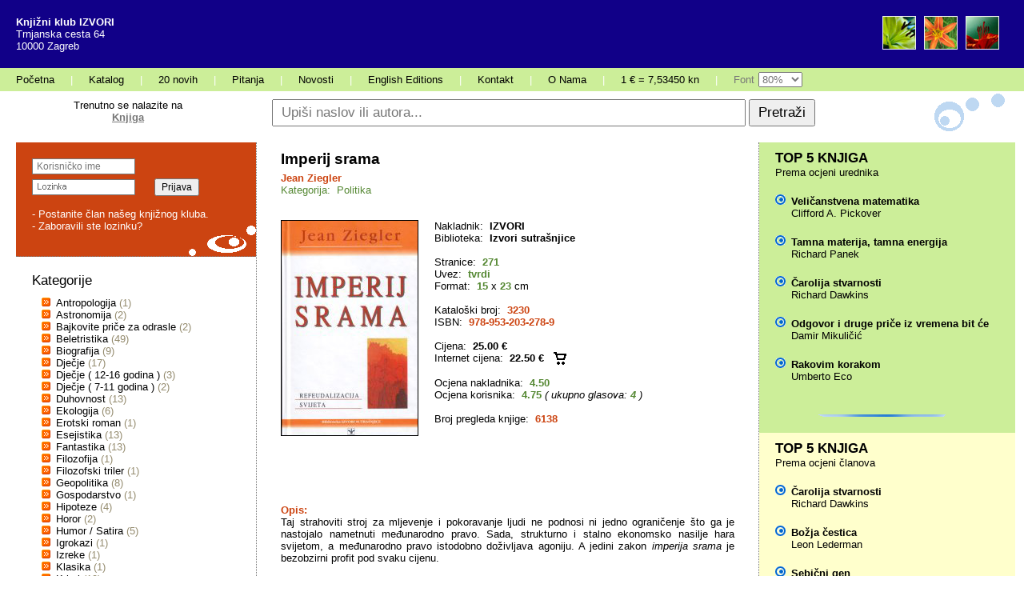

--- FILE ---
content_type: text/html; charset=UTF-8
request_url: https://izvori.com/knjiga.php?id=365
body_size: 5716
content:
<!DOCTYPE html PUBLIC "-//W3C//DTD XHTML 1.0 Transitional//EN" "http://www.w3.org/TR/xhtml1/DTD/xhtml1-transitional.dtd">
<html xmlns="http://www.w3.org/1999/xhtml">
<head>
	<meta http-equiv="content-type" content="text/html; charset=utf-8" />
	<meta name="keywords" content="izvori, knjižni klub izvori, nakladnik, nakladnici, nakladnička kuća, nakladnici zagreb, nakladnici hrvatska, publisher izbori, publishing croatia, knjiga, knjige, izdavaštvo, katalog knjiga, knjižni klub" />
	<meta name="description" content="Imperij srama" />
	<title>Imperij srama</title>
	<link href="css/minified.css" rel="stylesheet" type="text/css" />
	<link href = "css/font80.css"  rel="stylesheet"  type="text/css" />
<script type="text/javascript">

 // Add a script element as a child of the body
 function downloadJSAtOnload() {
   var element = document.createElement("script");
   element.src = "javascript/minified.js";
   document.body.appendChild(element);
 }

 // Check for browser support of event handling capability
 if (window.addEventListener)
 window.addEventListener("load", downloadJSAtOnload, false);
 else if (window.attachEvent)
 window.attachEvent("onload", downloadJSAtOnload);
 else window.onload = downloadJSAtOnload;

</script>	<script src="javascript/rot13.js" type="text/javascript" ></script>
<script type="text/javascript" src="javascript/book_functions.js"></script></head>

<body id="bodyElement"><div id="container"><div id="pageTopContainer">

<div id="headerContainer">
	<div id="headerLeft" ><p><b>Knjižni klub IZVORI</b><br />Trnjanska cesta 64<br />10000 Zagreb</p></div>
	<div id="headerRight"><p><img src="images/avatar/avatar004.jpg" class="avatar" width="40px" height="40px" alt="flower" /><img src="images/avatar/avatar005.jpg" class="avatar" width="40px" height="40px" alt="flower" /><img src="images/avatar/avatar006.jpg" class="avatar" width="40px" height="40px" alt="flower" /></p></div>
</div>

<div id="navigationLinks" >
	<a href="index.php" title="Početna" >Početna</a>
	<span>|</span>
	<a href="katalog.php?order=1&amp;stranica=1" title="Katalog" >Katalog</a>
	<span>|</span>
	<a href="novo.php?stranica=1" title="20 novih" >20 novih</a>
	<span>|</span>
	<a href="pitanja.php" title="Pitanja"  >Pitanja</a>
	<span>|</span>
	<a href="novosti.php" title="Novosti"  >Novosti</a>
	<span>|</span>
	<a href="foreing.php?stranica=1" title="English Editions"  >English Editions</a>
	<span>|</span>
	<a href="kontakt.php" title="Kontakt" >Kontakt</a>
	<span>|</span>
	<a href="izvori.php" title="O Nama" >O Nama</a>
	<span>|</span>
	<a href="izvori.php" title="O Nama" >1 € = 7,53450 kn</a>
	<span>|</span>
	<span id="navigationFontSpan">Font</span>
	<form method="get" action="index.php" name="fontSizeForm" id="formFontSize" ><select name="selectFontSize" id="selectFontSize" onchange="changeFontSize('bodyElement', this.value);" ><option value="60">60%</option><option value="65">65%</option><option value="70">70%</option><option value="75">75%</option><option value="80" selected="selected">80%</option><option value="85">85%</option><option value="90">90%</option><option value="95">95%</option><option value="100">100%</option></select></form>
</div>
<div id="searchRowContainer" >
	<div id="trenutnoSeNalazite" ><p>Trenutno se nalazite na<br /><span id="trenutnaStranica" >Knjiga</span></p></div>
	<div id="searchContainer">
	<form method="get" action="pretraga.php" name="searchForm">
	<input type="text" name="pojam" id="searchTextField" value="Upiši naslov ili autora..." onfocus="clearInputField('searchTextField'); changeInputFieldTextColor('searchTextField');" onkeypress="liveSearchStart();" />
	<input type="hidden" name="stranica" value="1" />
	<input type="submit" value="Pretraži" id="searchButton" />
	</form>
	</div>
</div>
</div>

<div id="pageLeftContainer">
<div id="logInContainer">
	<div id="logInErrorMessage" ></div>
	<form method="post" action="knjiga.php?id=365">
	<input type="text" name="user_name" id="user_name" class="logInInputText" value="Korisničko ime" onfocus="if(this.value=='Korisničko ime')this.value=''; changeInputFieldTextColor('user_name');" onblur="if(this.value=='')this.value='Korisničko ime';" /><br />
	<input type="password" name="user_password" id="user_password" class="passwordBlur" value="" onfocus="if(this.className=='passwordBlur')this.className='passwordFocus';" onblur="if(this.className=='passwordFocus' &amp;&amp; this.value=='')this.className='passwordBlur';" />
	<input type="submit" value="Prijava" id="user_login_button" class="logInButton" />
	</form>
	<br />
	<p>
	<a href="info.php?prijava=e4da3b7fbbce2345d7772b0674a318d5" title="Postanite član našeg knjižnog kluba." >- Postanite član našeg knjižnog kluba.</a>
	<br />
	<a href="info.php?lozinka=4e732ced3463d06de0ca9a15b6153677" title="Zaboravili ste lozinku" >- Zaboravili ste lozinku?</a>
	</p>
</div>

<div id="categoryListContainer" >
	<div id="categoryHeader" >Kategorije</div>
	<ul id="categoryListUL" class="categoryListUL" >
	<li><a href="katalog.php?kategorija=56&amp;stranica=1" class="categoryName" title="Antropologija">Antropologija</a>&nbsp;<span class="categoryItemNumber">(1)</span><br /></li>
	<li><a href="katalog.php?kategorija=59&amp;stranica=1" class="categoryName" title="Astronomija">Astronomija</a>&nbsp;<span class="categoryItemNumber">(2)</span><br /></li>
	<li><a href="katalog.php?kategorija=51&amp;stranica=1" class="categoryName" title="Bajkovite priče za odrasle">Bajkovite priče za odrasle</a>&nbsp;<span class="categoryItemNumber">(2)</span><br /></li>
	<li><a href="katalog.php?kategorija=8&amp;stranica=1" class="categoryName" title="Beletristika">Beletristika</a>&nbsp;<span class="categoryItemNumber">(49)</span><br /></li>
	<li><a href="katalog.php?kategorija=20&amp;stranica=1" class="categoryName" title="Biografija">Biografija</a>&nbsp;<span class="categoryItemNumber">(9)</span><br /></li>
	<li><a href="katalog.php?kategorija=3&amp;stranica=1" class="categoryName" title="Dječje">Dječje</a>&nbsp;<span class="categoryItemNumber">(17)</span><br /></li>
	<li><a href="katalog.php?kategorija=43&amp;stranica=1" class="categoryName" title="Dječje ( 12-16 godina )">Dječje ( 12-16 godina )</a>&nbsp;<span class="categoryItemNumber">(3)</span><br /></li>
	<li><a href="katalog.php?kategorija=44&amp;stranica=1" class="categoryName" title="Dječje ( 7-11 godina )">Dječje ( 7-11 godina )</a>&nbsp;<span class="categoryItemNumber">(2)</span><br /></li>
	<li><a href="katalog.php?kategorija=32&amp;stranica=1" class="categoryName" title="Duhovnost">Duhovnost</a>&nbsp;<span class="categoryItemNumber">(13)</span><br /></li>
	<li><a href="katalog.php?kategorija=16&amp;stranica=1" class="categoryName" title="Ekologija">Ekologija</a>&nbsp;<span class="categoryItemNumber">(6)</span><br /></li>
	<li><a href="katalog.php?kategorija=60&amp;stranica=1" class="categoryName" title="Erotski roman">Erotski roman</a>&nbsp;<span class="categoryItemNumber">(1)</span><br /></li>
	<li><a href="katalog.php?kategorija=40&amp;stranica=1" class="categoryName" title="Esejistika">Esejistika</a>&nbsp;<span class="categoryItemNumber">(13)</span><br /></li>
	<li><a href="katalog.php?kategorija=19&amp;stranica=1" class="categoryName" title="Fantastika">Fantastika</a>&nbsp;<span class="categoryItemNumber">(13)</span><br /></li>
	<li><a href="katalog.php?kategorija=10&amp;stranica=1" class="categoryName" title="Filozofija">Filozofija</a>&nbsp;<span class="categoryItemNumber">(1)</span><br /></li>
	<li><a href="katalog.php?kategorija=65&amp;stranica=1" class="categoryName" title="Filozofski triler">Filozofski triler</a>&nbsp;<span class="categoryItemNumber">(1)</span><br /></li>
	<li><a href="katalog.php?kategorija=38&amp;stranica=1" class="categoryName" title="Geopolitika">Geopolitika</a>&nbsp;<span class="categoryItemNumber">(8)</span><br /></li>
	<li><a href="katalog.php?kategorija=23&amp;stranica=1" class="categoryName" title="Gospodarstvo">Gospodarstvo</a>&nbsp;<span class="categoryItemNumber">(1)</span><br /></li>
	<li><a href="katalog.php?kategorija=18&amp;stranica=1" class="categoryName" title="Hipoteze">Hipoteze</a>&nbsp;<span class="categoryItemNumber">(4)</span><br /></li>
	<li><a href="katalog.php?kategorija=37&amp;stranica=1" class="categoryName" title="Horor">Horor</a>&nbsp;<span class="categoryItemNumber">(2)</span><br /></li>
	<li><a href="katalog.php?kategorija=14&amp;stranica=1" class="categoryName" title="Humor / Satira">Humor / Satira</a>&nbsp;<span class="categoryItemNumber">(5)</span><br /></li>
	<li><a href="katalog.php?kategorija=49&amp;stranica=1" class="categoryName" title="Igrokazi">Igrokazi</a>&nbsp;<span class="categoryItemNumber">(1)</span><br /></li>
	<li><a href="katalog.php?kategorija=48&amp;stranica=1" class="categoryName" title="Izreke">Izreke</a>&nbsp;<span class="categoryItemNumber">(1)</span><br /></li>
	<li><a href="katalog.php?kategorija=31&amp;stranica=1" class="categoryName" title="Klasika">Klasika</a>&nbsp;<span class="categoryItemNumber">(1)</span><br /></li>
	<li><a href="katalog.php?kategorija=2&amp;stranica=1" class="categoryName" title="Krimi">Krimi</a>&nbsp;<span class="categoryItemNumber">(19)</span><br /></li>
	<li><a href="katalog.php?kategorija=52&amp;stranica=1" class="categoryName" title="Ljubavni roman">Ljubavni roman</a>&nbsp;<span class="categoryItemNumber">(1)</span><br /></li>
	<li><a href="katalog.php?kategorija=35&amp;stranica=1" class="categoryName" title="Matematika">Matematika</a>&nbsp;<span class="categoryItemNumber">(4)</span><br /></li>
	<li><a href="katalog.php?kategorija=66&amp;stranica=1" class="categoryName" title="Medicina">Medicina</a>&nbsp;<span class="categoryItemNumber">(1)</span><br /></li>
	<li><a href="katalog.php?kategorija=25&amp;stranica=1" class="categoryName" title="Mediji">Mediji</a>&nbsp;<span class="categoryItemNumber">(4)</span><br /></li>
	<li><a href="katalog.php?kategorija=50&amp;stranica=1" class="categoryName" title="Napetica">Napetica</a>&nbsp;<span class="categoryItemNumber">(2)</span><br /></li>
	<li><a href="katalog.php?kategorija=5&amp;stranica=1" class="categoryName" title="Novinarstvo">Novinarstvo</a>&nbsp;<span class="categoryItemNumber">(3)</span><br /></li>
	<li><a href="katalog.php?kategorija=9&amp;stranica=1" class="categoryName" title="Poezija">Poezija</a>&nbsp;<span class="categoryItemNumber">(5)</span><br /></li>
	<li><a href="katalog.php?kategorija=57&amp;stranica=1" class="categoryName" title="Politička ekonomija">Politička ekonomija</a>&nbsp;<span class="categoryItemNumber">(1)</span><br /></li>
	<li><a href="katalog.php?kategorija=6&amp;stranica=1" class="categoryName" title="Politika">Politika</a>&nbsp;<span class="categoryItemNumber">(8)</span><br /></li>
	<li><a href="katalog.php?kategorija=33&amp;stranica=1" class="categoryName" title="Popularna psihologija">Popularna psihologija</a>&nbsp;<span class="categoryItemNumber">(10)</span><br /></li>
	<li><a href="katalog.php?kategorija=36&amp;stranica=1" class="categoryName" title="Poslovanje">Poslovanje</a>&nbsp;<span class="categoryItemNumber">(2)</span><br /></li>
	<li><a href="katalog.php?kategorija=53&amp;stranica=1" class="categoryName" title="Povijesni roman">Povijesni roman</a>&nbsp;<span class="categoryItemNumber">(4)</span><br /></li>
	<li><a href="katalog.php?kategorija=34&amp;stranica=1" class="categoryName" title="Povijest">Povijest</a>&nbsp;<span class="categoryItemNumber">(5)</span><br /></li>
	<li><a href="katalog.php?kategorija=46&amp;stranica=1" class="categoryName" title="Pripovijetke">Pripovijetke</a>&nbsp;<span class="categoryItemNumber">(11)</span><br /></li>
	<li><a href="katalog.php?kategorija=42&amp;stranica=1" class="categoryName" title="Proza">Proza</a>&nbsp;<span class="categoryItemNumber">(9)</span><br /></li>
	<li><a href="katalog.php?kategorija=61&amp;stranica=1" class="categoryName" title="Publicistika">Publicistika</a>&nbsp;<span class="categoryItemNumber">(1)</span><br /></li>
	<li><a href="katalog.php?kategorija=12&amp;stranica=1" class="categoryName" title="Putopis">Putopis</a>&nbsp;<span class="categoryItemNumber">(2)</span><br /></li>
	<li><a href="katalog.php?kategorija=54&amp;stranica=1" class="categoryName" title="Religija i društvo">Religija i društvo</a>&nbsp;<span class="categoryItemNumber">(3)</span><br /></li>
	<li><a href="katalog.php?kategorija=55&amp;stranica=1" class="categoryName" title="Rječnik">Rječnik</a>&nbsp;<span class="categoryItemNumber">(2)</span><br /></li>
	<li><a href="katalog.php?kategorija=63&amp;stranica=1" class="categoryName" title="Roman">Roman</a>&nbsp;<span class="categoryItemNumber">(4)</span><br /></li>
	<li><a href="katalog.php?kategorija=45&amp;stranica=1" class="categoryName" title="Sociologija">Sociologija</a>&nbsp;<span class="categoryItemNumber">(4)</span><br /></li>
	<li><a href="katalog.php?kategorija=39&amp;stranica=1" class="categoryName" title="Špijunaža">Špijunaža</a>&nbsp;<span class="categoryItemNumber">(1)</span><br /></li>
	<li><a href="katalog.php?kategorija=41&amp;stranica=1" class="categoryName" title="Strip">Strip</a>&nbsp;<span class="categoryItemNumber">(15)</span><br /></li>
	<li><a href="katalog.php?kategorija=11&amp;stranica=1" class="categoryName" title="Zdravlje">Zdravlje</a>&nbsp;<span class="categoryItemNumber">(4)</span><br /></li>
	<li><a href="katalog.php?kategorija=4&amp;stranica=1" class="categoryName" title="Znanost">Znanost</a>&nbsp;<span class="categoryItemNumber">(56)</span><br /></li>
	<li><a href="katalog.php?kategorija=1&amp;stranica=1" class="categoryName" title="Znanstvena fantastika">Znanstvena fantastika</a>&nbsp;<span class="categoryItemNumber">(56)</span><br /></li>
	<li><a href="katalog.php?kategorija=47&amp;stranica=1" class="categoryName" title="Znanstveni priručnik">Znanstveni priručnik</a>&nbsp;<span class="categoryItemNumber">(17)</span><br /></li>
	</ul>
</div>

<div id="libraryListContainer" >
	<div id="libraryHeader" >Biblioteke</div>
	<ul id="libraryListUL" class="libraryListUL" >
	<li><a href="katalog.php?biblioteka=1&amp;stranica=1" class="category_name_linkn" title="Agatha">Agatha</a>&nbsp;<span class="libraryItemNumber">(14)</span><br /></li>
	<li><a href="katalog.php?biblioteka=2&amp;stranica=1" class="category_name_linkn" title="Asterix">Asterix</a>&nbsp;<span class="libraryItemNumber">(11)</span><br /></li>
	<li><a href="katalog.php?biblioteka=3&amp;stranica=1" class="category_name_linkn" title="Aurora">Aurora</a>&nbsp;<span class="libraryItemNumber">(1)</span><br /></li>
	<li><a href="katalog.php?biblioteka=21&amp;stranica=1" class="category_name_linkn" title="Biblioteka bilingva">Biblioteka bilingva</a>&nbsp;<span class="libraryItemNumber">(1)</span><br /></li>
	<li><a href="katalog.php?biblioteka=4&amp;stranica=1" class="category_name_linkn" title="Djeca Zemlje">Djeca Zemlje</a>&nbsp;<span class="libraryItemNumber">(6)</span><br /></li>
	<li><a href="katalog.php?biblioteka=5&amp;stranica=1" class="category_name_linkn" title="Izvori sutrašnjice">Izvori sutrašnjice</a>&nbsp;<span class="libraryItemNumber">(16)</span><br /></li>
	<li><a href="katalog.php?biblioteka=24&amp;stranica=1" class="category_name_linkn" title="JETiC">JETiC</a>&nbsp;<span class="libraryItemNumber">(1)</span><br /></li>
	<li><a href="katalog.php?biblioteka=6&amp;stranica=1" class="category_name_linkn" title="Kronos">Kronos</a>&nbsp;<span class="libraryItemNumber">(18)</span><br /></li>
	<li><a href="katalog.php?biblioteka=7&amp;stranica=1" class="category_name_linkn" title="Leonardo">Leonardo</a>&nbsp;<span class="libraryItemNumber">(2)</span><br /></li>
	<li><a href="katalog.php?biblioteka=8&amp;stranica=1" class="category_name_linkn" title="Luč">Luč</a>&nbsp;<span class="libraryItemNumber">(54)</span><br /></li>
	<li><a href="katalog.php?biblioteka=9&amp;stranica=1" class="category_name_linkn" title="Luc Orient">Luc Orient</a>&nbsp;<span class="libraryItemNumber">(2)</span><br /></li>
	<li><a href="katalog.php?biblioteka=10&amp;stranica=1" class="category_name_linkn" title="Najbolje svjetske napetice">Najbolje svjetske napetice</a>&nbsp;<span class="libraryItemNumber">(16)</span><br /></li>
	<li><a href="katalog.php?biblioteka=11&amp;stranica=1" class="category_name_linkn" title="Plava ptica">Plava ptica</a>&nbsp;<span class="libraryItemNumber">(17)</span><br /></li>
	<li><a href="katalog.php?biblioteka=26&amp;stranica=1" class="category_name_linkn" title="Povijest znanosti">Povijest znanosti</a>&nbsp;<span class="libraryItemNumber">(1)</span><br /></li>
	<li><a href="katalog.php?biblioteka=12&amp;stranica=1" class="category_name_linkn" title="Press">Press</a>&nbsp;<span class="libraryItemNumber">(1)</span><br /></li>
	<li><a href="katalog.php?biblioteka=13&amp;stranica=1" class="category_name_linkn" title="Sana">Sana</a>&nbsp;<span class="libraryItemNumber">(8)</span><br /></li>
	<li><a href="katalog.php?biblioteka=14&amp;stranica=1" class="category_name_linkn" title="Sapiens">Sapiens</a>&nbsp;<span class="libraryItemNumber">(6)</span><br /></li>
	<li><a href="katalog.php?biblioteka=15&amp;stranica=1" class="category_name_linkn" title="Sirius">Sirius</a>&nbsp;<span class="libraryItemNumber">(6)</span><br /></li>
	<li><a href="katalog.php?biblioteka=22&amp;stranica=1" class="category_name_linkn" title="Sjećanja na budućnost">Sjećanja na budućnost</a>&nbsp;<span class="libraryItemNumber">(2)</span><br /></li>
	<li><a href="katalog.php?biblioteka=16&amp;stranica=1" class="category_name_linkn" title="Visovi znanosti">Visovi znanosti</a>&nbsp;<span class="libraryItemNumber">(5)</span><br /></li>
	<li><a href="katalog.php?biblioteka=17&amp;stranica=1" class="category_name_linkn" title="Zemlja smiješka">Zemlja smiješka</a>&nbsp;<span class="libraryItemNumber">(6)</span><br /></li>
	<li><a href="katalog.php?biblioteka=18&amp;stranica=1" class="category_name_linkn" title="ZF">ZF</a>&nbsp;<span class="libraryItemNumber">(57)</span><br /></li>
	<li><a href="katalog.php?biblioteka=25&amp;stranica=1" class="category_name_linkn" title="Život">Život</a>&nbsp;<span class="libraryItemNumber">(14)</span><br /></li>
	<li><a href="katalog.php?biblioteka=27&amp;stranica=1" class="category_name_linkn" title="Znanstvena knjiga">Znanstvena knjiga</a>&nbsp;<span class="libraryItemNumber">(1)</span><br /></li>
	</ul>
</div>
</div>

<div id="pageMainContainer" class="classPageMainContainer" >
	<div id="knjigaInfoContainer" class="pageMainInfoContainer" ><p class="knjigaNaslov">Imperij srama<br /><span class="knjigaPodnaslov"></span></p><p>	<a href="katalog.php?autor=87&amp;stranica=1" class="knjigaAutor" title="Jean  Ziegler">Jean  Ziegler</a>
</p><p class="knjigaKategorija"><a href="katalog.php?kategorija=6&amp;stranica=1" class="main_category" title="Politika">Kategorija:&nbsp;&nbsp;Politika</a></p><br /><br /><a href="knjiga.php?id=365" title="Imperij srama"><img src="images/medium_cover/3230.jpg" class="knjigaSlika" width="170" alt="Imperij srama" /></a>
<div><div id="div_publisher"><p>Nakladnik:&nbsp;&nbsp;<b><a href="katalog.php?nakladnik=1&amp;stranica=1" class="category_name_link" title="IZVORI">IZVORI</a></b></p></div><div id="div_library"><p>Biblioteka:&nbsp;&nbsp;<b><a href="katalog.php?biblioteka=5&amp;stranica=1" class="category_name_link" title="Izvori sutrašnjice">Izvori sutrašnjice</a></b></p></div><br /><div id="div_pages"><p>Stranice:&nbsp;&nbsp;<b class="green_color">271</b></p></div><div id="div_cover"><p>Uvez:&nbsp;&nbsp;<b class="green_color">tvrdi</b></p></div><div id="div_format"><p>Format:&nbsp;&nbsp;<b class="green_color">15</b> x <b class="green_color">23</b> cm</p></div><br /><p>Kataloški broj:&nbsp;&nbsp;<b class="orange_color">3230</b></p><div id="div_isbn"><p>ISBN:&nbsp;&nbsp;<b class="orange_color">978-953-203-278-9</b></p></div><br /><div id="div_price"><p>Cijena:&nbsp;&nbsp;<b class="blue_color">25.00 €</b></p></div><p>Internet cijena:&nbsp;&nbsp;<b class="blue_color">22.50 €</b>&nbsp;&nbsp;&nbsp;<a href="order.php" title="Dodajte knjigu u ko�arici"><img src="images/extra/cart.gif" width="16" height="16" border="0" title="ko�arica" align="top" /></a></p><br /><div id="div_stars"><p>Ocjena nakladnika:&nbsp;&nbsp;<b class="green_color">4.50</b></p></div><div id="div_grade_members"><p>Ocjena korisnika:&nbsp;&nbsp;<b class="green_color">4.75</b> <i>( ukupno glasova: <b class="green_color">4</b> )</i></p></div><div id="div_my_grade_extra" style="padding: 0px 0px 0px 20px"></div><p><br />Broj pregleda knjige:&nbsp;&nbsp;<b class="orange_color">6138</b></p></div><div id="div_opis_dugi" style="clear: both;" ><br /><p style="text-align: justify; "><b class="orange_color">Opis:</b><br />Taj strahoviti stroj za mljevenje i pokoravanje ljudi ne podnosi ni jedno ograničenje što ga je nastojalo nametnuti međunarodno pravo. Sada, strukturno i stalno ekonomsko nasilje hara svijetom, a međunarodno pravo istodobno doživljava agoniju. A jedini zakon <i>imperija srama</i> je bezobzirni profit pod svaku cijenu.<br /><br />Autor je postavio pred lice globaliziranog svijeta zrcalo. Da se pogleda u svoj svojoj nakaznosti.<br /><br /><b>"Ne tražim da se siromašnima više daje, već da im se manje krade."</b><br /><i>Jean Ziegler</i><br /><br /><b>Jean Ziegler</b>, ugledni švicarski sociolog, posebni je izvjestitelj Ujedinjenih naroda za pravo na ishranu. "Taj mi je položaj omogućio pristup izvorima koji su mi prije bili nedostupni, mogao sam se susretati s predstavnicima tog predatorskog kapitalizma te s njegovim protivnicima", kaže autor, koji je dosad objavio dvadesetak knjiga, a među njima <i>Švicarska pere bjelje, Švicarska, zlato i mrtvaci</i> te <i>Novi gospodari svijeta</i>, koju smo objavili u ovoj biblioteci u prosincu 2003.</p></div><br /><br /><p style="text-align: justify; "><b class="orange_color">Komentari:</b>&nbsp;&nbsp;(0)</p></div>

</div>

<div id="pageRightContainer">
	<div id="top5PublisherContainer" class="top5Container" >
	<div id="top5PublisherHeader" class="top5Header" >
	<span id="top5BooksByPublisher" class="top5BooksBy">TOP 5 KNJIGA</span><br /><span id="top5PublisherDescription" class="top5Description">Prema ocjeni urednika</span>	</div>
	<ul class="top5listUL">
	<li>
	<a href="knjiga.php?id=543" class="bookTop5" title="Veličanstvena matematika">Veličanstvena matematika</a><br />
	<a href="katalog.php?autor=259&amp;stranica=1" class="authorTop5" title="Clifford A. Pickover">Clifford A. Pickover</a>
	</li>
	<li>
	<a href="knjiga.php?id=519" class="bookTop5" title="Tamna materija, tamna energija">Tamna materija, tamna energija</a><br />
	<a href="katalog.php?autor=273&amp;stranica=1" class="authorTop5" title="Richard  Panek">Richard  Panek</a>
	</li>
	<li>
	<a href="knjiga.php?id=479" class="bookTop5" title="Čarolija stvarnosti">Čarolija stvarnosti</a><br />
	<a href="katalog.php?autor=113&amp;stranica=1" class="authorTop5" title="Richard  Dawkins">Richard  Dawkins</a>
	</li>
	<li>
	<a href="knjiga.php?id=525" class="bookTop5" title="Odgovor i druge priče iz vremena bit će">Odgovor i druge priče iz vremena bit će</a><br />
	<a href="katalog.php?autor=277&amp;stranica=1" class="authorTop5" title="Damir  Mikuličić">Damir  Mikuličić</a>
	</li>
	<li>
	<a href="knjiga.php?id=446" class="bookTop5" title="Rakovim korakom">Rakovim korakom</a><br />
	<a href="katalog.php?autor=12&amp;stranica=1" class="authorTop5" title="Umberto  Eco">Umberto  Eco</a>
	</li>
	</ul>
	<center><p class="lineSmall"><img src="images/extra/lineSmall.gif" width="200" height="3" alt="line" /></p></center>
	</div>

	<div id="top5MembersContainer" class="top5Container" >
	<div id="top5MembersHeader" class="top5Header" >
	<span id="top5BooksByMembers" class="top5BooksBy">TOP 5 KNJIGA</span><br /><span id="top5MembersDescription" class="top5Description">Prema ocjeni članova</span>	</div>
	<ul class="top5listUL">
	<li>
	<a href="knjiga.php?id=479" class="bookTop5" title="Čarolija stvarnosti">Čarolija stvarnosti</a><br />
	<a href="katalog.php?autor=113&amp;stranica=1" class="authorTop5" title="Richard  Dawkins">Richard  Dawkins</a>
	</li>
	<li>
	<a href="knjiga.php?id=119" class="bookTop5" title="Božja čestica">Božja čestica</a><br />
	<a href="katalog.php?autor=17&amp;stranica=1" class="authorTop5" title="Leon  Lederman">Leon  Lederman</a>
	</li>
	<li>
	<a href="knjiga.php?id=114" class="bookTop5" title="Sebični gen">Sebični gen</a><br />
	<a href="katalog.php?autor=113&amp;stranica=1" class="authorTop5" title="Richard  Dawkins">Richard  Dawkins</a>
	</li>
	<li>
	<a href="knjiga.php?id=7" class="bookTop5" title="Asterix Gladijator">Asterix Gladijator</a><br />
	<a href="katalog.php?autor=135&amp;stranica=1" class="authorTop5" title="Albert  Uderzo">Albert  Uderzo</a>, 
	<a href="katalog.php?autor=136&amp;stranica=1" class="authorTop5" title="Rene  Goscinny">Rene  Goscinny</a>
	</li>
	<li>
	<a href="knjiga.php?id=435" class="bookTop5" title="Najveća predstava na Zemlji">Najveća predstava na Zemlji</a><br />
	<a href="katalog.php?autor=113&amp;stranica=1" class="authorTop5" title="Richard  Dawkins">Richard  Dawkins</a>
	</li>
	</ul>
	<center><p class="lineSmall"><img src="images/extra/lineSmall.gif" width="200" height="3" alt="line" /></p></center>
	</div>

	<div id="top5ViewsContainer" class="top5Container" > 
	<div id="top5ViewsHeader" class="top5Header" >
	<span id="top5ViewsByPublisher" class="top5BooksBy">TOP 5 KNJIGA</span><br /><span id="top5ViewsDescription" class="top5Description">Prema broju pregleda</span>	</div>
	<ul class="top5listUL">
	<li>
	<a href="knjiga.php?id=429" class="bookTop5" title="Duh tame">Duh tame</a><br />
	<a href="katalog.php?autor=225&amp;stranica=1" class="authorTop5" title="Mirna  Malinar">Mirna  Malinar</a>
	</li>
	<li>
	<a href="knjiga.php?id=479" class="bookTop5" title="Čarolija stvarnosti">Čarolija stvarnosti</a><br />
	<a href="katalog.php?autor=113&amp;stranica=1" class="authorTop5" title="Richard  Dawkins">Richard  Dawkins</a>
	</li>
	<li>
	<a href="knjiga.php?id=274" class="bookTop5" title="Dina">Dina</a><br />
	<a href="katalog.php?autor=27&amp;stranica=1" class="authorTop5" title="Frank  Herbert">Frank  Herbert</a>
	</li>
	<li>
	<a href="knjiga.php?id=366" class="bookTop5" title="Iluzija o Bogu">Iluzija o Bogu</a><br />
	<a href="katalog.php?autor=113&amp;stranica=1" class="authorTop5" title="Richard  Dawkins">Richard  Dawkins</a>
	</li>
	<li>
	<a href="knjiga.php?id=373" class="bookTop5" title="&quot;Vi se sigurno šalite, gospodine Feynman!&quot;">&quot;Vi se sigurno šalite, gospodine Feynman!&quot;</a><br />
	<a href="katalog.php?autor=190&amp;stranica=1" class="authorTop5" title="Richard  Feynman">Richard  Feynman</a>
	</li>
	</ul>
	<center><p class="lineSmall"><img src="images/extra/lineSmall.gif" width="200" height="3" alt="line" /></p></center>
	</div>

</div>

<div id="footerContainer">
	<div id="footerCopyright">Copyright &copy; 1990 - 2008 Knjižni klub IZVORI.&nbsp;&nbsp;&nbsp;Sva prava pridržana.</div>
<div id="footerLinks">
	<a href="index.php" title="početna">početna</a>
	<a href="katalog.php?stranica=1" title="katalog">katalog</a>
	<a href="novo.php?stranica=1" title="20 novih">20 novih</a>
	<a href="pitanja.php" title="pitanja">pitanja</a>
	<a href="novosti.php" title="novosti">novosti</a>
	<a href="foreing.php" title="english editions">english editions</a>
	<a href="kontakt.php" title="kontakt">kontakt</a>
	<a href="izvori.php" title="o nama">o nama</a>
</div>

<div id="footerValidation">
	<a href="http://jigsaw.w3.org/css-validator/check/referer" title="CSS Validation Service" target="_blank"><img src="images/extra/css.png" width="56" height="15" alt="CSS Validation Service" class="validation" /></a>
	<a href="http://validator.w3.org/check?uri=referer" title="Markup Validation Service" target="_blank"><img src="images/extra/xhtm.png" width="56" height="15" alt="Markup Validation Service" class="validation" /></a>
</div>

</div><script type="text/javascript">

  var _gaq = _gaq || [];
  _gaq.push(['_setAccount', 'UA-30476501-1']);
  _gaq.push(['_trackPageview']);

  (function() {
    var ga = document.createElement('script'); ga.type = 'text/javascript'; ga.async = true;
    ga.src = ('https:' == document.location.protocol ? 'https://ssl' : 'http://www') + '.google-analytics.com/ga.js';
    var s = document.getElementsByTagName('script')[0]; s.parentNode.insertBefore(ga, s);
  })();

</script></div>

</body>

</html>

--- FILE ---
content_type: text/css
request_url: https://izvori.com/css/minified.css
body_size: 2100
content:
*{margin:0;padding:0}#container{padding:0;margin:0;width:100%;float:left}#pageTopContainer{float:left;width:100%;margin:0;padding:0}#headerContainer{float:left;width:100%;margin:0;padding:0;background:#108}#headerLeft{float:left;width:49%;margin:0;padding:0}#headerLeft p{color:#fff;padding:20px}#headerRight{float:left;width:49%;margin:0;padding:0;text-align:right}#headerRight img{border:1px solid #EEE;padding:0;margin:20px 5px 20px 5px}#navigationLinks{clear:both;float:left;width:100%;padding:0;margin:0;background:#ce9;color:#fff;font-size:1.0em;font-weight:normal}#navigationLinks a:link{color:#000;text-decoration:none;display:block;float:left;padding:7px 20px 7px 20px}#navigationLinks a:visited{color:#000;text-decoration:none;display:block;float:left;padding:7px 20px 7px 20px}#navigationLinks a:hover{color:#f60;text-decoration:underline;display:block;float:left;padding:7px 20px 7px 20px}#navigationLinks span{display:block;float:left;padding:7px 0 7px 0}#navigationFontSpan{display:block;float:left;padding:7px 0 7px 0;margin-left:20px;color:#777}#formFontSize{float:left}#selectFontSize{margin:5px;padding:0;float:left;color:#777}#navigationLinks .pdficon{float:left;border:0}#searchRowContainer{float:left;width:100%;margin:0;padding:0}#trenutnoSeNalazite{width:25%;float:left;padding:10px 0 20px 0;margin:0;text-align:center}#trenutnaStranica{color:#777;font-weight:bold;text-decoration:underline}#searchContainer{width:74%;float:left;background:url(../images/extra/searchAdd.gif) no-repeat bottom right;padding:10px 0 20px 0;margin:0}#searchTextField{width:60%;padding:5px 10px 5px 10px;margin:0 0 0 20px;font-size:1.3em;color:#777}#searchButton{padding:5px 10px 5px 10px;margin:0;font-size:1.3em}#pageLeftContainer{float:left;width:25%;padding:0;margin:0;border-right:1px dotted #777}#logInContainer{margin:0 0 0 20px;padding:10px 0 30px 0;background:#c41 url(../images/extra/logInAdd.png) no-repeat bottom right;color:#fff;border-bottom:1px dotted #777}#logInErrorMessage{padding:0 10px 10px 20px;color:yellow}.logInInputText{width:40%;padding:3px 2px 3px 5px;margin:0 0 0 20px;font-size:.9em;border:1px solid #777;background:#fff;color:#777}.passwordBlur{width:40%;padding:3px 2px 3px 5px;margin:5px 0 0 20px;font-size:.9em;border:1px solid #777;background:url(../images/extra/password.gif) no-repeat #fff 5px 2px}.passwordFocus{width:40%;padding:3px 2px 3px 5px;margin:5px 0 0 20px;font-size:.9em;border:1px solid #777;background:#fff}.logInButton{padding:3px 7px 3px 7px;margin:5px 0 0 20px;font-size:.9em}#logInContainer p{margin:0;padding:0 10px 0 20px}#logInContainer a:link{color:#fff;text-decoration:none}#logInContainer a:visited{color:#fff;text-decoration:none}#logInContainer a:hover{color:#fff;text-decoration:underline}#categoryListContainer{margin:0 0 0 20px;padding:0}#categoryHeader{margin:0;padding:20px 10px 10px 20px;font-size:1.3em}#categoryListContainer ul{margin:0 0 0 50px;padding:0;list-style-image:url(../images/extra/orangeArrow.png);list-style-type:square}#categoryListContainer a:link{color:#000;text-decoration:none}#categoryListContainer a:visited{color:#000;text-decoration:none}#categoryListContainer a:hover{color:#777;text-decoration:underline}.categoryItemNumber{color:#948b6e}#libraryListContainer{margin:0 0 0 20px;padding:0}#libraryHeader{margin:0;padding:20px 10px 10px 20px;font-size:1.3em}#libraryListContainer ul{margin:0 0 0 50px;padding:0;list-style-image:url(../images/extra/orangeArrow.png);list-style-type:square}#libraryListContainer a:link{color:#000;text-decoration:none}#libraryListContainer a:visited{color:#000;text-decoration:none}#libraryListContainer a:hover{color:#777;text-decoration:underline}.libraryItemNumber{color:#948b6e}#pageRightContainer{float:left;width:25%;padding:0;margin:0;border-left:1px dotted #777}.top5Header{padding:10px 10px 0 20px;margin:0}.top5BooksBy{font-size:1.3em;font-weight:bold}#pageRightContainer ul{list-style-image:url(../images/extra/top5.png);list-style-type:square;padding:20px 20px 0 40px;margin:0}#pageRightContainer li{padding:0 0 20px 0}#top5PublisherContainer{background:#ce9}#top5PublisherContainer a.bookTop5:link{color:#000;font-weight:bold;text-decoration:none}#top5PublisherContainer a.bookTop5:visited{color:#000;font-weight:bold;text-decoration:none}#top5PublisherContainer a.bookTop5:hover{color:#ffa;font-weight:bold;text-decoration:underline}#top5MembersContainer{background:#ffc}#top5MembersContainer a.bookTop5:link{color:#000;font-weight:bold;text-decoration:none}#top5MembersContainer a.bookTop5:visited{color:#000;font-weight:bold;text-decoration:none}#top5MembersContainer a.bookTop5:hover{color:#583;font-weight:bold;text-decoration:underline}#top5ViewsContainer{background:#eef}#top5ViewsContainer a.bookTop5:link{color:#000;font-weight:bold;text-decoration:none}#top5ViewsContainer a.bookTop5:visited{color:#000;font-weight:bold;text-decoration:none}#top5ViewsContainer a.bookTop5:hover{color:#ec8;font-weight:bold;text-decoration:underline}a.authorTop5:link{color:#000;text-decoration:none}a.authorTop5:visited{color:#000;text-decoration:none}a.authorTop5:hover{color:#000;text-decoration:underline}.lineSmall{padding:20px 0 20px 0}#footerContainer{float:left;width:100%;text-align:center;color:#aaa;font-size:.9em;padding:10px 0 10px 0}#footerCopyright{padding:0 0 5px 0}#footerContainer a:link,#footerContainer a:visited{line-height:20px;margin:0 10px 0 10px;padding-bottom:2px;text-decoration:none;border-bottom:1px solid #fff;color:#aaa}#footerContainer a:hover{line-height:20px;padding-bottom:2px;border-bottom:1px solid #666;color:#666}#footerContainer img{margin:7px 0 0 0;border:0 solid #000}#pageMainContainer{float:left;width:49%;text-align:left;margin:0;padding:0}#pageMainContainer .bookImage img{float:left;border:1px solid #000;margin:0 10px 7px 10px}#pageMainContainer a.bookTitle:link{color:#000;text-decoration:none;font-size:1.5em;font-weight:bold;padding:0 0 5px 0}#pageMainContainer a.bookTitle:visited{color:#000;text-decoration:none;font-size:1.5em;font-weight:bold;padding:0 0 5px 0}#pageMainContainer a.bookTitle:hover{color:#000;text-decoration:underline;font-size:1.5em;font-weight:bold;padding:0 0 5px 0}#pageMainContainer a.bookSubtitle:link{color:#000;text-decoration:none;font-size:1.3em;font-weight:bold;padding:0 0 5px 0}#pageMainContainer a.bookSubtitle:visited{color:#000;text-decoration:none;font-size:1.3em;font-weight:bold;padding:0 0 5px 0}#pageMainContainer a.bookSubtitle:hover{color:#000;text-decoration:underline;font-size:1.3em;font-weight:bold;padding:0 0 5px 0}#pageMainContainer a.bookAuthor:link{color:#c41;text-decoration:none;font-weight:bold;padding:0 0 5px 0}#pageMainContainer a.bookAuthor:visited{color:#c41;text-decoration:none;font-weight:bold;padding:0 0 5px 0}#pageMainContainer a.bookAuthor:hover{color:#c41;text-decoration:underline;font-weight:bold;padding:0 0 5px 0}#pageMainContainer a.bookCategory:link{color:#583;text-decoration:none;padding:0 0 5px 0}#pageMainContainer a.bookCategory:visited{color:#583;text-decoration:none;padding:0 0 5px 0}#pageMainContainer a.bookCategory:hover{color:#583;text-decoration:underline;padding:0 0 5px 0}#pageMainContainer a.bookShortDescription:link{color:#000;text-decoration:none}#pageMainContainer a.bookShortDescription:visited{color:#000;text-decoration:none}#pageMainContainer a.bookShortDescription:hover{color:#000;text-decoration:underline}#pageMainContainer #resultsNavigation a:link{color:#06c;text-decoration:none}#pageMainContainer #resultsNavigation a:visited{color:#06c;text-decoration:none}#pageMainContainer #resultsNavigation a:hover{color:#f60;text-decoration:underline}.lineBig{clear:both;padding:20px 0 30px 0}#indexInfoContainer{padding:10px 30px 30px 30px}#indexInfoContainer .bookContainer{padding:0}#katalogInfoContainer{padding:0 30px 30px 30px}#katalogInfoContainer #katalogHeader{padding:0 0 20px 0;font-size:1.3em;font-weight:bold}#katalogInfoContainer table{border:0;text-align:left}#katalogInfoContainer th.th_naslov{padding:3px 10px 3px 10px;background:#eef;width:69%;border-bottom:2px solid #000}#katalogInfoContainer th.th_katalog{padding:3px 10px 3px 10px;background:#eef;width:29%}#katalogInfoContainer th.th_katalog2{padding:3px 10px 3px 10px;background:#eef;width:29%;border-bottom:2px solid #000}#katalogInfoContainer td{padding:3px 10px 3px 10px}#katalogInfoContainer tr.second{background:#eaeaea;border-top:2px solid #000}#katalogInfoContainer td.naslov{border-bottom:2px solid #000;padding:15px 10px 15px 10px}#katalogInfoContainer td.td_kataloski_broj{padding:3px 10px 3px 10px;border-bottom:1px dotted #000}#katalogInfoContainer td.td_kategorija{border-bottom:2px solid #000;padding:3px 10px 3px 10px}#katalogInfoContainer td.left_text{text-align:right}#katalogInfoContainer a.printLink:link{color:blue;text-decoration:none}#katalogInfoContainer a.printLink:visited{color:blue;text-decoration:none}#katalogInfoContainer a.printLink:hover{color:#f60;text-decoration:underline}#katalogInfoContainer a.katalogKnjiga:link{color:blue;text-decoration:none}#katalogInfoContainer a.katalogKnjiga:visited{color:blue;text-decoration:none}#katalogInfoContainer a.katalogKnjiga:hover{color:blue;text-decoration:underline}#katalogInfoContainer a.katalogAuthor:link{color:#000;text-decoration:none}#katalogInfoContainer a.katalogAuthor:visited{color:#000;text-decoration:none}#katalogInfoContainer a.katalogAuthor:hover{color:#000;text-decoration:underline}#katalogInfoContainer a.katalogKataloskiBroj:link{color:#000;text-decoration:none}#katalogInfoContainer a.katalogKataloskiBroj:visited{color:#000;text-decoration:none}#katalogInfoContainer a.katalogKataloskiBroj:hover{color:#f60;text-decoration:underline}#katalogInfoContainer a.katalogKategorijaKnjige:link{color:#000;text-decoration:none}#katalogInfoContainer a.katalogKategorijaKnjige:visited{color:#000;text-decoration:none}#katalogInfoContainer a.katalogKategorijaKnjige:hover{color:#f60;text-decoration:underline}#faqInfoContainer{padding:10px 30px 30px 30px}#faqInfoContainer #faqHeaderContainer{padding:0 0 20px 0;font-size:1.5em;font-weight:bold}#faqInfoContainer .faqNaslov{padding:0 0 10px 0}#faqInfoContainer .faqNaslov a:link{color:blue;text-decoration:none}#faqInfoContainer .faqNaslov a:visited{color:blue;text-decoration:none}#faqInfoContainer .faqNaslov a:hover{color:blue;text-decoration:underline}#faqInfoContainer .faqTextNotVisible{padding:0 0 30px 0;display:none;text-align:justify}#faqInfoContainer .faqTextVisible{padding:0 0 20px 0;text-align:justify}#novostiInfoContainer{padding:10px 30px 30px 30px}#novostiInfoContainer #novostiHeader{padding:0 0 20px 0;font-size:1.5em;font-weight:bold}#novostiInfoContainer .novostiDatumNaslov{padding:0 0 10px 0;font-size:1.1em;text-decoration:none}#novostiInfoContainer .novostiDatumNaslov a:link{color:blue;text-decoration:none}#novostiInfoContainer .novostiDatumNaslov a:visited{color:blue;text-decoration:none}#novostiInfoContainer .novostiDatumNaslov a:hover{color:blue;text-decoration:underline}#novostiInfoContainer .novostiText{padding:10px 0 20px 0;text-align:justify}#novoInfoContainer{padding:10px 30px 30px 30px}#novoInfoContainer .bookContainer{padding:0}#novoInfoContainer .datum{font-size:1.1em;text-decoration:none}#foreingHeaderContainer{padding:10px 30px 30px 30px;font-size:1.5em;font-weight:bold}#foreingInfoContainer{padding:0 30px 30px 30px}#izvoriHeaderContainer{padding:10px 10px 30px 30px;font-size:1.5em;font-weight:bold}#izvoriInfoContainer{padding:0 40px 30px 30px;text-align:justify}#letterD{float:left}#kontaktHeaderContainer{padding:10px 10px 30px 30px;font-size:1.5em;font-weight:bold}#kontaktInfoContainer{float:left;margin:0;padding:0 0 30px 110px}#map{float:left;width:400px;height:300px}#kontaktText{clear:both;font-size:1.1em;padding:70px 20px 0 0}#addressTitle{font-weight:bold}#phone{padding:30px 20px 0 0;font-weight:bold}#phoneNumber ul{list-style-type:circle;padding:3px 20px 0 20px;margin:0}#fax{padding:30px 20px 0 0;font-weight:bold}#faxNumber ul{list-style-type:circle;padding:3px 20px 0 20px;margin:0}#webAddress{padding:30px 20px 0 0}#webAddress a:link{color:blue}#webAddress a:visited{color:blue}#mailAddress{padding:5px 20px 0 0}#mailAddress a:link{color:blue}#mailAddress a:visited{color:blue}#printVerzijaKataloga #pageMainContainer{padding:50px 10% 30px 10%;width:80%}#knjigaInfoContainer{padding:10px 30px 30px 30px}#knjigaInfoContainer .knjigaNaslov{color:#000;text-decoration:none;font-size:1.5em;font-weight:bold;padding:0 0 5px 0}#knjigaInfoContainer .knjigaPodnaslov{font-size:.9em}#knjigaInfoContainer a.knjigaAutor:link{color:#c41;text-decoration:none;font-weight:bold;padding:0 0 5px 0}#knjigaInfoContainer a.knjigaAutor:visited{color:#c41;text-decoration:none;font-weight:bold;padding:0 0 5px 0}#knjigaInfoContainer a.knjigaAutor:hover{color:#c41;text-decoration:underline;font-weight:bold;padding:0 0 5px 0}#knjigaInfoContainer .knjigaKategorija a:link{color:#583;text-decoration:none;padding:0 0 5px 0}#knjigaInfoContainer .knjigaKategorija a:visited{color:#583;text-decoration:none;padding:0 0 5px 0}#knjigaInfoContainer .knjigaKategorija a:hover{color:#583;text-decoration:underline;padding:0 0 5px 0}#knjigaInfoContainer img.knjigaSlika{float:left;margin:0 20px 70px 0;border:1px solid #000}#knjigaInfoContainer #div_publisher a:link,#knjigaInfoContainer #div_library a:link{color:#000;text-decoration:none}#knjigaInfoContainer #div_publisher a:visited,#knjigaInfoContainer #div_library a:visited{color:#000;text-decoration:none}#knjigaInfoContainer #div_publisher a:hover,#knjigaInfoContainer #div_library a:hover{color:#000;text-decoration:underline}#knjigaInfoContainer a:link{color:blue;text-decoration:none}#knjigaInfoContainer a:visited{color:blue;text-decoration:none}#knjigaInfoContainer a:hover{color:blue;text-decoration:underline}.green_light_color{color:#9c3}.green_color{color:#583}.orange_color{color:#c41}.blue_color{color:#000}#my_grade{display:inline}#select_grade{width:70px;margin:0 10px 0 10px;padding:0 0 0 3px;font-size:1em}#new_member_div{padding:10px 30px 30px 30px}

--- FILE ---
content_type: text/css
request_url: https://izvori.com/css/font80.css
body_size: -77
content:
/* <body> element */
body { margin: 0; padding: 0; background: #FFF;	color: #000; font-size: 80%; font-family: Verdana, Helvetica, Arial, sans-serif; }

--- FILE ---
content_type: text/javascript
request_url: https://izvori.com/javascript/minified.js
body_size: 636
content:
function changeFontSize(a,b){var a=document.getElementById(a);xmlhttpSearchReq=getxmlhttp();serverPage="php/session.font.size.php?size="+b;xmlhttpSearchReq.open("GET",serverPage);xmlhttpSearchReq.onreadystatechange=function(){if(xmlhttpSearchReq.readyState==4&&xmlhttpSearchReq.status==200){}};xmlhttpSearchReq.send(null);a.style.fontSize=b+"%"}function clearInputField(a){document.getElementById(a).value=""}function changeInputFieldTextColor(a){document.getElementById(a).style.color="#000000"}function showAnswer(a){var b=document.getElementById(a);b.style.display="inherit"}function hideAnswer(a){var b=document.getElementById(a);b.style.display="none"}function changeTDBackgroundON(b){id=b+".1";var a=document.getElementById(id);a.style.background="#CCEE99";id=b+".2";var a=document.getElementById(id);a.style.background="#CCEE99"}function changeTDBackgroundOFF(b){id=b+".1";var a=document.getElementById(id);a.style.background="#FFFFFF";id=b+".2";var a=document.getElementById(id);a.style.background="#FFFFFF"}function getxmlhttp(){var a=false;try{a=new ActiveXObject("Msxml2.XMLHTTP")}catch(b){try{a=new ActiveXObject("Microsoft.XMLHTTP")}catch(b){a=false}}if(!a&&typeof XMLHttpRequest!="undefined"){a=new XMLHttpRequest()}return a}function showLoadingMsg(a){var b=document.getElementById(a);b.innerHTML='<center><b>Rezultati se učitavaju...</b><br /><br /><img src="images/extra/indicator.gif" width="16" height="16" border="0" alt="indicator" /><br /><br /><img src="images/extra/progressbar_green.gif" width="214" height="15" border="0" alt="indicator" /></center>';return true}var xmlhttpSearchReq=false;var t=null;var liveSearchLast="";function liveSearchStart(){if(t){window.clearTimeout(t)}if(liveSearchLast!=document.forms.searchForm.pojam.value){temp=showLoadingMsg("pageMainContainer")}t=window.setTimeout("liveSearchDoSearch()",200)}function liveSearchDoSearch(){var a=document.getElementById("pageMainContainer");if(liveSearchLast!=document.forms.searchForm.pojam.value){if(xmlhttpSearchReq&&xmlhttpSearchReq.readyState<4){xmlhttpSearchReq.abort()}xmlhttpSearchReq=getxmlhttp();serverPage="php/ajax.search.php?pojam="+document.forms.searchForm.pojam.value+"&stranica=1";noChache="&chid="+Math.random();xmlhttpSearchReq.open("GET",serverPage+noChache);xmlhttpSearchReq.onreadystatechange=function(){if(xmlhttpSearchReq.readyState==4&&xmlhttpSearchReq.status==200){a.innerHTML=xmlhttpSearchReq.responseText}};liveSearchLast=document.forms.searchForm.pojam.value;xmlhttpSearchReq.send(null)}};

--- FILE ---
content_type: text/javascript
request_url: https://izvori.com/javascript/rot13.js
body_size: 1049
content:
/*

rot13.js.  Version 1.3.

Rot13 functions by Valentin Hilbig, who has placed them in the public domain.
<http://tools.geht.net/rot13.html>.

Improvements have been made by Ewan Mellor <rot13@ewanmellor.org.uk>, who has
also placed his code in the public domain.

THE SOFTWARE IS PROVIDED "AS IS", WITHOUT WARRANTY OF ANY KIND, EXPRESS OR
IMPLIED, INCLUDING BUT NOT LIMITED TO THE WARRANTIES OF MERCHANTABILITY,
FITNESS FOR A PARTICULAR PURPOSE AND NONINFRINGEMENT. IN NO EVENT SHALL THE
AUTHORS OR COPYRIGHT HOLDERS BE LIABLE FOR ANY CLAIM, DAMAGES OR OTHER
LIABILITY, WHETHER IN AN ACTION OF CONTRACT, TORT OR OTHERWISE, ARISING FROM,
OUT OF OR IN CONNECTION WITH THE SOFTWARE OR THE USE OR OTHER DEALINGS IN THE
SOFTWARE.


This file may be obtained from <http://www.ewanmellor.org.uk/javascript/>.

*/


/**
 * @return The rot13 of the given string.  The &#nn;, &lt;, &gt;, and &amp;
 * entities are also expanded, as entities are sometimes left unprocessed by
 * browsers when performing Element.innerText or
 * Element.childNodes[0].nodeValue.  Other characters not in [A-Za-z] are
 * placed in the output without change.
 */
function rot13(a)
{
  if (!rot13map)
  {
    rot13map = rot13init();
  }

  var s = "";
  var i;
  var entity = "";
  for (i = 0; i < a.length; i++)
  {
    var b = a.charAt(i);

    if (entity)
    {
      entity += b;

      if (b == ';')
      {
        if (entity == "&lt;")
        {
          s += "<";
        }
        else if (entity == "&gt;")
        {
          s += ">";
        }
        else if (entity == "&amp;")
        {
          s += "&";
        }
        else
        {
          var matches = entity.match(rot13numericEntityRE);

          if (matches[1])
          {
            s+= String.fromCharCode(matches[1]);
          }
        }

        entity = "";
      }
    }
    else if (b == '&')
    {
      entity = "&";
    }
    else 
    {
      s += (b >= 'A' && b <= 'Z' || b >= 'a' && b <= 'z' ? rot13map[b] : b);
    }
  }

  return s;
}


rot13map = null;
rot13numericEntityRE = /&#(.*);/;


/**
 * Initialise this module.  This is called by rot13 if necessary -- there is 
 * no need to call it explicitly yourself.
 */
function rot13init()
{
  var map = new Array();
  var s   = "abcdefghijklmnopqrstuvwxyz";

  var i;
  for (i = 0; i < s.length; i++)
  {
    map[s.charAt(i)]               = s.charAt((i + 13) % 26);
  }
  for (i = 0; i < s.length; i++)
  {
    map[s.charAt(i).toUpperCase()] = s.charAt((i + 13) % 26).toUpperCase();
  }

  return map;
}



--- FILE ---
content_type: text/javascript
request_url: https://izvori.com/javascript/book_functions.js
body_size: 1112
content:
// FUNKCIJA ZA UNOS OCJENE KORISNIKA
function insertBookGrade(idDiv, number, idBook) {
	
	//Check if we are using IE
		try {
			//If the Javascript version is greater then 5.
			xmlhttpSearchReq = new ActiveXObject("Msxml2.XMLHTTP");
			//You are using Microsoft Internet Explorer.
		} catch (e) {
			//If not, then use the older active x object.
			try {
				//If we are using Internet Explorer.
				xmlhttpSearchReq = new ActiveXObject("Microsoft.XMLHTTP");
				//You are using Microsoft Internet Explorer.
			} catch (e) {
				//Else we must be using a non-IE browser.
				xmlhttpSearchReq = false;
			}
		}
		
		//If we are using a non-IE browser, create a javascript instance of the object.
		if (!xmlhttpSearchReq && typeof XMLHttpRequest != 'undefined' ) {
			xmlhttpSearchReq = new XMLHttpRequest();
			//You are using a non-IE browser.
		}
		
		if (number != 0) {
			serverPage = "php/insert_book_grade.php?book_grade=" + number + "&book_id=" + idBook;
			xmlhttpSearchReq.open("GET", serverPage);
			
			xmlhttpSearchReq.onreadystatechange = function() {
				if (xmlhttpSearchReq.readyState == 4 && xmlhttpSearchReq.status == 200) {
					var objID = document.getElementById(idDiv);
					objID.innerHTML = xmlhttpSearchReq.responseText;
				}
			} // end onreadystatechange function
			
			xmlhttpSearchReq.send(null);
		}
}


// FUNKCIJA ZA AZURIRANJA OCJENE KNJIGE. POZIVA SE KAD KORISNIK ZELI PROMJENITI SVOJU OCJENU
function updateBookGrade(idDiv, number, idBook) {
	
	//Check if we are using IE
		try {
			//If the Javascript version is greater then 5.
			xmlhttpSearchReq = new ActiveXObject("Msxml2.XMLHTTP");
			//You are using Microsoft Internet Explorer.
		} catch (e) {
			//If not, then use the older active x object.
			try {
				//If we are using Internet Explorer.
				xmlhttpSearchReq = new ActiveXObject("Microsoft.XMLHTTP");
				//You are using Microsoft Internet Explorer.
			} catch (e) {
				//Else we must be using a non-IE browser.
				xmlhttpSearchReq = false;
			}
		}
		
		//If we are using a non-IE browser, create a javascript instance of the object.
		if (!xmlhttpSearchReq && typeof XMLHttpRequest != 'undefined' ) {
			xmlhttpSearchReq = new XMLHttpRequest();
			//You are using a non-IE browser.
		}
		
		if (number != 0) {
			serverPage = "php/update_book_grade.php?book_grade=" + number + "&book_id=" + idBook;
			xmlhttpSearchReq.open("GET", serverPage);
			
			xmlhttpSearchReq.onreadystatechange = function() {
				if (xmlhttpSearchReq.readyState == 4 && xmlhttpSearchReq.status == 200) {
					var objID = document.getElementById(idDiv);
					objID.innerHTML = xmlhttpSearchReq.responseText;
				}
			} // end onreadystatechange function
			
			xmlhttpSearchReq.send(null);
		}
}


function editMyComment(idDiv, status, idBook) {
	
	var objID = document.getElementById(idDiv);
	
	switch(status) {
		case 1:
		    temp1html = "<br /><br /><p><b class=\"orange_color\">Moj komentar:</b>&nbsp;&nbsp;<a href=\"javascript.php\" onclick=\"editMyComment('div_my_comment', 2, '" + idBook + "'); return false;\" title=\"Spremite vaš komentar\">Spremi</a></p>";
			temp2html = "<form method=\"post\" action=\"javascript.php\" name=\"moj_komentar\" id=\"moj_komentar\" ><textarea name=\"komentar\" id=\"komentar\" cols=\"50\" rows=\"5\" style=\"margin: 0px 0px 0px 20px;\" wrap=\"virtual\"></textarea></form>";
			objID.innerHTML = temp1html + temp2html;
			break;
		case 2:
			text = document.forms.moj_komentar.komentar.value;
			xmlhttp = getxmlhttp();
			serverPage = "php/insert_comment.php";
			params = "text=" + text + "&book_id=" + idBook + "&ie=i";
			xmlhttp.open("POST", serverPage, true);
			xmlhttp.setRequestHeader("Content-Type", "application/x-www-form-urlencoded; charset=UTF-8");
			xmlhttp.onreadystatechange = function() {
				if (xmlhttp.readyState == 4 && xmlhttp.status == 200) {
					objID.innerHTML = xmlhttp.responseText;
				}
			} // end onreadystatechange function				
			xmlhttp.send(params);
			break;
		case 3:
			xmlhttp = getxmlhttp();
			serverPage = "php/insert_comment.php?comment=1&book_id=" + idBook;
			xmlhttp.open("GET", serverPage);
			xmlhttp.onreadystatechange = function() {
				if (xmlhttp.readyState == 4 && xmlhttp.status == 200) {
					objID.innerHTML = xmlhttp.responseText;
				}
			} // end onreadystatechange function
			xmlhttp.send(null);
			break;
		case 4:
			text = document.forms.moj_komentar.komentar.value;
			xmlhttp = getxmlhttp();
			serverPage = "php/insert_comment.php";
			params = "text=" + text + "&book_id=" + idBook + "&ie=e";
			xmlhttp.open("POST", serverPage, true);
			xmlhttp.setRequestHeader("Content-Type", "application/x-www-form-urlencoded; charset=UTF-8");
			xmlhttp.onreadystatechange = function() {
				if (xmlhttp.readyState == 4 && xmlhttp.status == 200) {
					objID.innerHTML = xmlhttp.responseText;
				}
			} // end onreadystatechange function
			xmlhttp.send(params);
			break;
		default:
			break;
	}
}

function getxmlhttp() {
	// Create a boolean variable to check for a valid active x instance
	var xmlhttp = false;
	
	//Check if we are using IE
	try {
		//If the Javascript version is greater then 5.
		xmlhttp = new ActiveXObject("Msxml2.XMLHTTP");
		//You are using Microsoft Internet Explorer.
	} catch (e) {
		//If not, then use the older active x object.
		try {
			//If we are using Internet Explorer.
			xmlhttp = new ActiveXObject("Microsoft.XMLHTTP");
			//You are using Microsoft Internet Explorer.
		} catch (e) {
			//Else we must be using a non-IE browser.
			xmlhttp = false;
		}
	}
	
	//If we are using a non-IE browser, create a javascript instance of the object.
	if (!xmlhttp && typeof XMLHttpRequest != 'undefined' ) {
		xmlhttp = new XMLHttpRequest();
		//You are using a non-IE browser.
	}
	
	return xmlhttp;
}
